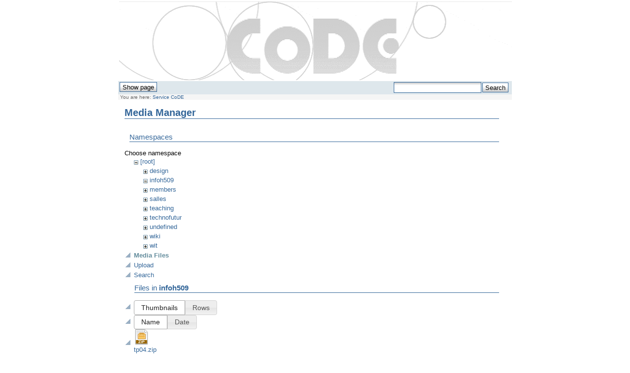

--- FILE ---
content_type: text/html; charset=utf-8
request_url: https://cs.ulb.ac.be/public/start?ns=infoh509&tab_files=files&do=media&tab_details=history&image=teaching%3Ainfoh511%3Ainfoh511-tp05-code.tar.bz2
body_size: 3104
content:
<!DOCTYPE html PUBLIC "-//W3C//DTD XHTML 1.0 Transitional//EN"
 "http://www.w3.org/TR/xhtml1/DTD/xhtml1-transitional.dtd">
<html xmlns="http://www.w3.org/1999/xhtml" xml:lang="en"
 lang="en" dir="ltr">
<head>
<meta name="verify-v1" content="rcVDrPR08QzOAUVFhVCuanecCkCkqjgflrc3HVKT3cs=" />
  <meta http-equiv="Content-Type" content="text/html; charset=utf-8" />
  <title>
    Service CoDE    [Université Libre de Bruxelles - Service CoDE - Laboratoire WIT]
  </title>

  <meta name="generator" content="DokuWiki"/>
<meta name="robots" content="noindex,nofollow"/>
<link rel="search" type="application/opensearchdescription+xml" href="/public/lib/exe/opensearch.php" title="Université Libre de Bruxelles - Service CoDE - Laboratoire WIT"/>
<link rel="start" href="/public/"/>
<link rel="contents" href="/public/start?do=index" title="Sitemap"/>
<link rel="alternate" type="application/rss+xml" title="Recent changes" href="/public/feed.php"/>
<link rel="alternate" type="application/rss+xml" title="Current namespace" href="/public/feed.php?mode=list&amp;ns="/>
<link rel="alternate" type="text/html" title="Plain HTML" href="/public/_export/xhtml/start"/>
<link rel="stylesheet" type="text/css" href="/public/lib/exe/css.php?t=ulb&amp;tseed=f1c0594bedaf7ebff183203b04a647e3"/>
<script type="text/javascript">/*<![CDATA[*/var NS='';var JSINFO = {"id":"start","namespace":""};
/*!]]>*/</script>
<script type="text/javascript" charset="utf-8" src="/public/lib/exe/js.php?tseed=f1c0594bedaf7ebff183203b04a647e3"></script>

  <link rel="shortcut icon" href="/public/lib/tpl/ulb/images/favicon.ico" />

  </head>

<body>
<div class="dokuwiki">
  
  <div class="stylehead">

    <div class="header">
<!--      <div class="pagename">
        [[<a href="/public/start?do=backlink" >Service CoDE</a>]]
      </div>--->
      
        <a href="/public/start"  name="dokuwiki__top" id="dokuwiki__top" accesskey="h" title="[ALT+H]"><div class="logo"></div></a>      

      <div class="clearer"></div>
    </div>

    
    <div class="bar" id="bar__top">
      <div class="bar-left" id="bar__topleft">
        <form class="button btn_show" method="get" action="/public/start"><div class="no"><input type="hidden" name="do" value="" /><input type="submit" value="Show page" class="button" accesskey="v" title="Show page [V]" /></div></form>              </div>

      <div class="bar-right" id="bar__topright">
        <!--<form class="button btn_recent" method="get" action="/public/start"><div class="no"><input type="hidden" name="do" value="recent" /><input type="submit" value="Recent changes" class="button" accesskey="r" title="Recent changes [R]" /></div></form>-->
        <form action="/public/start" accept-charset="utf-8" class="search" id="dw__search" method="get" role="search"><div class="no"><input type="hidden" name="do" value="search" /><input type="text" id="qsearch__in" accesskey="f" name="id" class="edit" title="[F]" /><input type="submit" value="Search" class="button" title="Search" /><div id="qsearch__out" class="ajax_qsearch JSpopup"></div></div></form>&nbsp;
      </div>

      <div class="clearer"></div>
    </div>

    
        <div class="breadcrumbs">
      <span class="bchead">You are here: </span><span class="home"><bdi><span class="curid"><a href="/public/start" class="wikilink1" title="start">Service CoDE</a></span></bdi></span>    </div>
    
  </div>
  
  
  <div class="page">
    <!-- wikipage start -->
    <div id="mediamanager__page">
<h1>Media Manager</h1>
<div class="panel namespaces">
<h2>Namespaces</h2>
<div class="panelHeader">Choose namespace</div>
<div class="panelContent" id="media__tree">

<ul class="idx">
<li class="media level0 open"><img src="/public/lib/images/minus.gif" alt="−" /><div class="li"><a href="/public/start?ns=&amp;tab_files=files&amp;do=media&amp;tab_details=history&amp;image=teaching%3Ainfoh511%3Ainfoh511-tp05-code.tar.bz2" class="idx_dir">[root]</a></div>
<ul class="idx">
<li class="media level1 closed"><img src="/public/lib/images/plus.gif" alt="+" /><div class="li"><a href="/public/start?ns=design&amp;tab_files=files&amp;do=media&amp;tab_details=history&amp;image=teaching%3Ainfoh511%3Ainfoh511-tp05-code.tar.bz2" class="idx_dir">design</a></div></li>
<li class="media level1 open"><img src="/public/lib/images/minus.gif" alt="−" /><div class="li"><a href="/public/start?ns=infoh509&amp;tab_files=files&amp;do=media&amp;tab_details=history&amp;image=teaching%3Ainfoh511%3Ainfoh511-tp05-code.tar.bz2" class="idx_dir">infoh509</a></div></li>
<li class="media level1 closed"><img src="/public/lib/images/plus.gif" alt="+" /><div class="li"><a href="/public/start?ns=members&amp;tab_files=files&amp;do=media&amp;tab_details=history&amp;image=teaching%3Ainfoh511%3Ainfoh511-tp05-code.tar.bz2" class="idx_dir">members</a></div></li>
<li class="media level1 closed"><img src="/public/lib/images/plus.gif" alt="+" /><div class="li"><a href="/public/start?ns=salles&amp;tab_files=files&amp;do=media&amp;tab_details=history&amp;image=teaching%3Ainfoh511%3Ainfoh511-tp05-code.tar.bz2" class="idx_dir">salles</a></div></li>
<li class="media level1 closed"><img src="/public/lib/images/plus.gif" alt="+" /><div class="li"><a href="/public/start?ns=teaching&amp;tab_files=files&amp;do=media&amp;tab_details=history&amp;image=teaching%3Ainfoh511%3Ainfoh511-tp05-code.tar.bz2" class="idx_dir">teaching</a></div></li>
<li class="media level1 closed"><img src="/public/lib/images/plus.gif" alt="+" /><div class="li"><a href="/public/start?ns=technofutur&amp;tab_files=files&amp;do=media&amp;tab_details=history&amp;image=teaching%3Ainfoh511%3Ainfoh511-tp05-code.tar.bz2" class="idx_dir">technofutur</a></div></li>
<li class="media level1 closed"><img src="/public/lib/images/plus.gif" alt="+" /><div class="li"><a href="/public/start?ns=undefined&amp;tab_files=files&amp;do=media&amp;tab_details=history&amp;image=teaching%3Ainfoh511%3Ainfoh511-tp05-code.tar.bz2" class="idx_dir">undefined</a></div></li>
<li class="media level1 closed"><img src="/public/lib/images/plus.gif" alt="+" /><div class="li"><a href="/public/start?ns=wiki&amp;tab_files=files&amp;do=media&amp;tab_details=history&amp;image=teaching%3Ainfoh511%3Ainfoh511-tp05-code.tar.bz2" class="idx_dir">wiki</a></div></li>
<li class="media level1 closed"><img src="/public/lib/images/plus.gif" alt="+" /><div class="li"><a href="/public/start?ns=wit&amp;tab_files=files&amp;do=media&amp;tab_details=history&amp;image=teaching%3Ainfoh511%3Ainfoh511-tp05-code.tar.bz2" class="idx_dir">wit</a></div></li>
</ul></li>
</ul>
</div>
</div>
<div class="panel filelist">
<h2 class="a11y">Media Files</h2>
<ul class="tabs">
<li><strong>Media Files</strong></li>
<li><a href="/public/start?tab_files=upload&amp;do=media&amp;tab_details=history&amp;image=teaching%3Ainfoh511%3Ainfoh511-tp05-code.tar.bz2&amp;ns=infoh509">Upload</a></li>
<li><a href="/public/start?tab_files=search&amp;do=media&amp;tab_details=history&amp;image=teaching%3Ainfoh511%3Ainfoh511-tp05-code.tar.bz2&amp;ns=infoh509">Search</a></li>
</ul>
<div class="panelHeader">
<h3>Files in <strong>infoh509</strong></h3>
<form class="options" method="get" action="/public/start" accept-charset="utf-8"><div class="no">
<input type="hidden" name="do" value="media" /><input type="hidden" name="tab_files" value="files" /><input type="hidden" name="tab_details" value="history" /><input type="hidden" name="image" value="teaching:infoh511:infoh511-tp05-code.tar.bz2" /><input type="hidden" name="ns" value="infoh509" /><ul>
<li class="listType"><label class="thumbs" for="listType__thumbs"><input type="radio" id="listType__thumbs" name="list_dwmedia" value="thumbs" checked="checked" /> <span>Thumbnails</span></label>
<label class="rows" for="listType__rows"><input type="radio" id="listType__rows" name="list_dwmedia" value="rows" /> <span>Rows</span></label>
</li>
<li class="sortBy"><label class="name" for="sortBy__name"><input type="radio" id="sortBy__name" name="sort_dwmedia" value="name" checked="checked" /> <span>Name</span></label>
<label class="date" for="sortBy__date"><input type="radio" id="sortBy__date" name="sort_dwmedia" value="date" /> <span>Date</span></label>
</li>
<li><input type="submit" value="Apply" class="button" />
</li>
</ul>
</div></form>
</div>
<div class="panelContent">
<ul class="thumbs"><li><dl title="infoh509:tp04.zip">
<dt><a id="d_:infoh509:tp04.zip" class="image" title="infoh509:tp04.zip" href="/public/start?image=infoh509%3Atp04.zip&amp;ns=infoh509&amp;tab_details=view&amp;do=media&amp;tab_files=files"><img src="/public/lib/images/fileicons/32x32/zip.png" alt="infoh509:tp04.zip" class="icon" /></a></dt>
<dd class="name"><a href="/public/start?image=infoh509%3Atp04.zip&amp;ns=infoh509&amp;tab_details=view&amp;do=media&amp;tab_files=files" id="h_:infoh509:tp04.zip">tp04.zip</a></dd>
<dd class="size">&#160;</dd>
<dd class="date">2019/04/03 16:23</dd>
<dd class="filesize">3.3 MB</dd>
</dl></li>
<li><dl title="infoh509:tp07.zip">
<dt><a id="d_:infoh509:tp07.zip" class="image" title="infoh509:tp07.zip" href="/public/start?image=infoh509%3Atp07.zip&amp;ns=infoh509&amp;tab_details=view&amp;do=media&amp;tab_files=files"><img src="/public/lib/images/fileicons/32x32/zip.png" alt="infoh509:tp07.zip" class="icon" /></a></dt>
<dd class="name"><a href="/public/start?image=infoh509%3Atp07.zip&amp;ns=infoh509&amp;tab_details=view&amp;do=media&amp;tab_files=files" id="h_:infoh509:tp07.zip">tp07.zip</a></dd>
<dd class="size">&#160;</dd>
<dd class="date">2019/05/15 11:28</dd>
<dd class="filesize">39.1 MB</dd>
</dl></li>
<li><dl title="infoh509:tp4.zip">
<dt><a id="d_:infoh509:tp4.zip" class="image" title="infoh509:tp4.zip" href="/public/start?image=infoh509%3Atp4.zip&amp;ns=infoh509&amp;tab_details=view&amp;do=media&amp;tab_files=files"><img src="/public/lib/images/fileicons/32x32/zip.png" alt="infoh509:tp4.zip" class="icon" /></a></dt>
<dd class="name"><a href="/public/start?image=infoh509%3Atp4.zip&amp;ns=infoh509&amp;tab_details=view&amp;do=media&amp;tab_files=files" id="h_:infoh509:tp4.zip">tp4.zip</a></dd>
<dd class="size">&#160;</dd>
<dd class="date">2019/04/03 12:58</dd>
<dd class="filesize">3.2 MB</dd>
</dl></li>
</ul>
</div>
</div>
<div class="panel file">
<h2 class="a11y">File</h2>
<ul class="tabs">
<li><a href="/public/start?tab_details=view&amp;do=media&amp;tab_files=files&amp;image=teaching%3Ainfoh511%3Ainfoh511-tp05-code.tar.bz2&amp;ns=infoh509">View</a></li>
<li><strong>History</strong></li>
</ul>
<div class="panelHeader"><h3>History of <strong><a href="/public/_media/teaching/infoh511/infoh511-tp05-code.tar.bz2" class="select mediafile mf_bz2" title="View original file">teaching:infoh511:infoh511-tp05-code.tar.bz2</a></strong></h3></div>
<div class="panelContent">
<form id="page__revisions" class="changes" action="/public/start?image=teaching%3Ainfoh511%3Ainfoh511-tp05-code.tar.bz2&amp;do=media&amp;tab_files=files&amp;tab_details=history&amp;ns=infoh509" method="post" accept-charset="utf-8"><div class="no">
<input type="hidden" name="sectok" value="d207cd88cea0c2ba80e88e2cc70ee3ac" /><input type="hidden" name="mediado" value="diff" /><ul >
<li >
<div class="li">
<input type="checkbox" name="rev2[]" value="current"/>
<span class="date">
2012/04/16 13:17</span>
<img src="/public/lib/images/blank.gif" width="15" height="11" alt="" /><a class="wikilink1" href="/public/start?image=teaching%3Ainfoh511%3Ainfoh511-tp05-code.tar.bz2&amp;tab_details=view&amp;do=media&amp;tab_files=files&amp;ns=infoh509">
teaching:infoh511:infoh511-tp05-code.tar.bz2</a>
<div >
<span class="user">
(external edit)</span>
(current)</div>
</div>
</li>
</ul>
<input type="submit" value="Show differences between selected revisions" class="button" />
</div></form>
<div class="pagenav"></div></div>
</div>
</div>

    <!-- wikipage stop -->
  </div>

  <div class="clearer">&nbsp;</div>

  
  <div class="stylefoot">

    <div class="meta">
      <div class="user">
              </div>
      <div class="doc">
        <bdi>start.txt</bdi> · Last modified: 2016/07/24 14:23 by <bdi>ezimanyi</bdi>      </div>
    </div>

   
    <div class="bar" id="bar__bottom">
      <div class="bar-left" id="bar__bottomleft">
        <form class="button btn_show" method="get" action="/public/start"><div class="no"><input type="hidden" name="do" value="" /><input type="submit" value="Show page" class="button" accesskey="v" title="Show page [V]" /></div></form>              </div>
      <div class="bar-right" id="bar__bottomright">
                                <form class="button btn_login" method="get" action="/public/start"><div class="no"><input type="hidden" name="do" value="login" /><input type="hidden" name="sectok" value="d207cd88cea0c2ba80e88e2cc70ee3ac" /><input type="submit" value="Login" class="button" title="Login" /></div></form>        <!--<form class="button btn_index" method="get" action="/public/start"><div class="no"><input type="hidden" name="do" value="index" /><input type="submit" value="Sitemap" class="button" accesskey="x" title="Sitemap [X]" /></div></form>-->
        <a class="nolink" href="#dokuwiki__top"><input type="button" class="button" value="Back to top" onclick="window.scrollTo(0, 0)" title="Back to top" /></a>&nbsp;
      </div>
      <div class="clearer"></div>
    </div>

  </div>
      
       <a href="http://www.ulb.ac.be"><div class="logo_bottom"></div></a>

</div>







<script src="http://www.google-analytics.com/urchin.js" type="text/javascript"></script><script type="text/javascript">_uacct = "UA-2630307-1";urchinTracker();</script>




</div>

<div class="no"><img src="/public/lib/exe/indexer.php?id=start&amp;1764381552" width="2" height="1" alt="" /></div>
</body>
</html>
